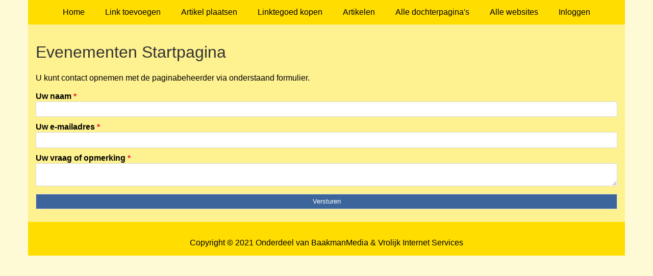

--- FILE ---
content_type: text/html; charset=utf-8
request_url: https://evenementen.zorgverzekeringcalculator.nl/contact/
body_size: 1043
content:
<!doctype html>
<html lang="nl">
<head>
  <meta charset="utf-8">
  <meta name="viewport" content="width=device-width, initial-scale=1">
  <title>Evenementen Startpagina</title>
  <meta name="description" content="Opzoek naar een feestje of leuk evenement? Op onze evenementen startpagina vind je de leukste feesten en dagjes uit." />
  <link href="//www.zorgverzekeringcalculator.nl/core-frontend.css" media="screen" rel="stylesheet" />
  <link href="//www.zorgverzekeringcalculator.nl/extensions/portal/assets/portal.css?1768952059" media="screen" rel="stylesheet" />
  <script src="//www.zorgverzekeringcalculator.nl/core-frontend.js"></script>
	<link href="/extensions/system.sidebar/sidebar.css" rel="stylesheet" />
	<link href="/generated.css" rel="stylesheet" />
</head>
<body class="page-portal-page page-form extension-portal layout-default">
  <header class="page-menu-background responsive-container">
    <div class="page-menu-background"></div>
    <nav class="menu-main-container">
                <label for="drop-menu-main" class="toggle menu_toggle">Menu +</label>
                <input type="checkbox" id="drop-menu-main" />
                <ul class="menu-main"><li><a href="//www.zorgverzekeringcalculator.nl">Home</a></li><li><a href="https://www.backlinker.eu/meerdere-links-toevoegen/">Link toevoegen</a></li><li><a href="https://www.backlinker.eu/artikel-plaatsen/">Artikel plaatsen</a></li><li><a href="https://www.backlinker.eu/registreren/">Linktegoed kopen</a></li><li><a href="//www.zorgverzekeringcalculator.nl/blog/">Artikelen</a></li><li><a href="//www.zorgverzekeringcalculator.nl/alle-startpaginas/">Alle dochterpagina's</a></li><li><a href="https://www.backlinker.eu/alle-startpagina-websites/">Alle websites</a></li><li><a href="//www.zorgverzekeringcalculator.nl/inloggen/">Inloggen</a></li></ul>
              </nav>
  </header>
  <main class="responsive-container page-background">
    
    
    <a href="[h1_link]"><h1>Evenementen Startpagina</h1></a>

<p>U kunt contact opnemen met de paginabeheerder via onderstaand formulier.</p><form method="post" class="form-contact form-1"><label for="form-1-uw-naam-1">Uw naam <span class="required">*</span><input type="text" name="form-1-uw-naam-1" id="form-1-uw-naam-1" required /></label><label for="form-1-uw-e-mailadres-2">Uw e-mailadres <span class="required">*</span><input type="email" name="form-1-uw-e-mailadres-2" id="form-1-uw-e-mailadres-2" required /></label><label for="form-1-uw-vraag-of-opmerking-3">Uw vraag of opmerking <span class="required">*</span></label><textarea id="form-1-uw-vraag-of-opmerking-3" name="form-1-uw-vraag-of-opmerking-3" required></textarea><input type="hidden" name="form-1-_code" id="form-1-_code" value="1768952059" /><input type="text" name="form-1-email" placeholder="Email" /><input type="submit" name="form-1-submit" value="Versturen" />
              </form>

    
  </main>
  <footer class="responsive-container">
    <nav class="menu-footer-container">
                <label for="drop-menu-footer" class="toggle menu_toggle">Menu +</label>
                <input type="checkbox" id="drop-menu-footer" />
                <ul class="menu-footer"></ul>
              </nav>
    Copyright © 2021 Onderdeel van <a href="https://baakmanmedia.nl" target="_blank">BaakmanMedia</a> & <a href="https://vrolijkinternetservices.nl/" target="_blank">Vrolijk Internet Services</a>
  </footer>
  <script src="//www.zorgverzekeringcalculator.nl/extensions/portal/assets/portal.js?1768952059" async></script>
</body>
</html>
